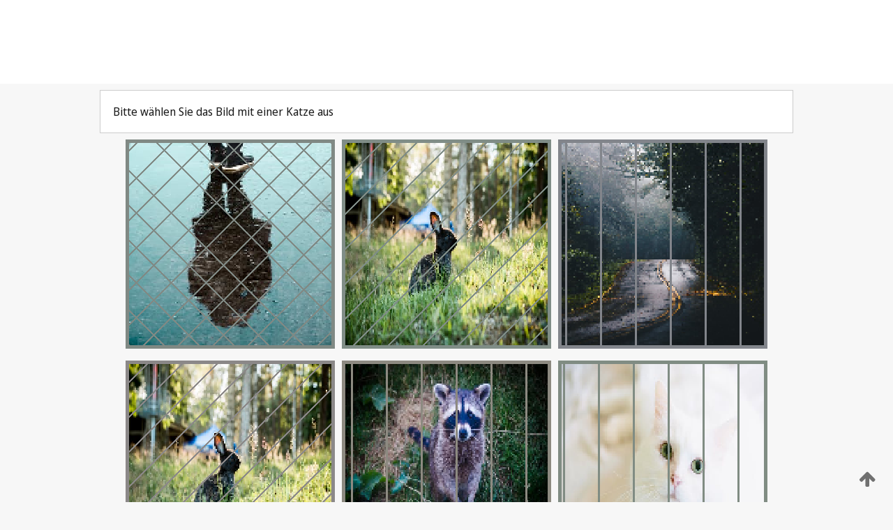

--- FILE ---
content_type: text/html;charset=UTF-8
request_url: https://patentscope.wipo.int/search/de/detail.jsf?docId=PL329841115&_fid=WO2009083058
body_size: 386868
content:
<!DOCTYPE html>
<html xmlns="http://www.w3.org/1999/xhtml"><head id="j_idt396">
	<meta http-equiv="X-UA-Compatible" content="IE=edge" />
	<meta lang="de" http-equiv="Content-Type" content="text/html;charset=utf-8" charset="utf-8" />

	
	<meta name="viewport" content="width=device-width, initial-scale=1.0, minimum-scale=1.0, maximum-scale=1.0" />
	
	<meta name="apple-mobile-web-app-capable" content="yes" />
	
	<meta name="apple-mobile-web-app-status-bar-style" content="black-translucent" />
		<meta name="Description" content="This patent search tool allows you not only to search the PCT database of about 2 million International Applications but also the worldwide patent collections. This search facility features: flexible search syntax; automatic word stemming and relevance ranking; as well as graphical results." />
		<meta name="Cache-Control" content="no-cache,no-store,must-revalidate" />
		<meta name="Expires" content="0" />
		<meta name="Pragma" content="no-cache" />
	
	<title>WIPO - Online-Suche in nationalen und internationalen Patentsammlungen</title><link type="text/css" rel="stylesheet" href="/search/javax.faces.resource/theme.css.jsf?ln=primefaces-wipo" /><link type="text/css" rel="stylesheet" href="/search/javax.faces.resource/primefaces/fa/font-awesome.css.xhtml" /><script type="text/javascript" src="/search/javax.faces.resource/omnifaces.js.jsf;jsessionid=45892BAC45C6619E1A722EE9E91C0381.wapp2nA?ln=omnifaces&amp;v=2.6.9"></script><link type="text/css" rel="stylesheet" href="/search/javax.faces.resource/css/components.css.jsf;jsessionid=45892BAC45C6619E1A722EE9E91C0381.wapp2nA?ln=w-ps-cc" /><link type="text/css" rel="stylesheet" href="/search/javax.faces.resource/css/components.css.jsf;jsessionid=45892BAC45C6619E1A722EE9E91C0381.wapp2nA?ln=ps-cc" /><link type="text/css" rel="stylesheet" href="/search/javax.faces.resource/css/common/common.css.jsf;jsessionid=45892BAC45C6619E1A722EE9E91C0381.wapp2nA" /><link type="text/css" rel="stylesheet" href="/search/javax.faces.resource/css/common/primefaces-custom.css.jsf;jsessionid=45892BAC45C6619E1A722EE9E91C0381.wapp2nA" /><link type="text/css" rel="stylesheet" href="/search/javax.faces.resource/css/common/wfaces-custom.css.jsf;jsessionid=45892BAC45C6619E1A722EE9E91C0381.wapp2nA" /><link type="text/css" rel="stylesheet" href="/search/javax.faces.resource/css/wipo/ps-ulf-compatibility.css.jsf;jsessionid=45892BAC45C6619E1A722EE9E91C0381.wapp2nA" /><link type="text/css" rel="stylesheet" href="/search/javax.faces.resource/primefaces/components.css.xhtml;jsessionid=45892BAC45C6619E1A722EE9E91C0381.wapp2nA" /><script type="text/javascript" src="/search/javax.faces.resource/primefaces/jquery/jquery.js.xhtml;jsessionid=45892BAC45C6619E1A722EE9E91C0381.wapp2nA"></script><script type="text/javascript" src="/search/javax.faces.resource/primefaces/core.js.xhtml;jsessionid=45892BAC45C6619E1A722EE9E91C0381.wapp2nA"></script><script type="text/javascript" src="/search/javax.faces.resource/primefaces/components.js.xhtml;jsessionid=45892BAC45C6619E1A722EE9E91C0381.wapp2nA"></script><script type="text/javascript" src="/search/javax.faces.resource/primefaces/jquery/jquery-plugins.js.xhtml;jsessionid=45892BAC45C6619E1A722EE9E91C0381.wapp2nA"></script><script type="text/javascript" src="/search/javax.faces.resource/jsf.js.jsf;jsessionid=45892BAC45C6619E1A722EE9E91C0381.wapp2nA?ln=javax.faces"></script><style type="text/css">
		/*	When the drawerTriggering element has a top/bottom padding/margin (as the mainmenu items), 
			the position of the drawer must be updated correspondignly.*/
		.settings-drawer.b-drawer.wf-drawer-fix-position {
			top: -0.75rem;
		}	
	</style><style type="text/css">
		/*	When the drawerTriggering element has a top/bottom padding/margin (as the mainmenu items), 
			the position of the drawer must be updated correspondignly.*/
		.feedback-drawer.b-drawer.wf-drawer-fix-position {
			top: -0.75rem;
		}
		
		.feedback-message {
			margin-top: 1rem;
		}
	</style><style type="text/css">
		/*	When the drawerTriggering element has a top/bottom padding/margin (as the mainmenu items), 
			the position of the drawer must be updated correspondignly.*/
		.feedback-drawer.b-drawer.wf-drawer-fix-position {
			top: -0.75rem;
		}
	</style><script type="text/javascript">if(window.PrimeFaces){PrimeFaces.settings.locale='de';}</script>
		<link href="/search/javax.faces.resource/w/css/wfaces.css.xhtml?v=1.0&amp;b=" rel="stylesheet" />




	<script>
		var APP_CTX='/search';
	</script>
		<script src="/search/javax.faces.resource/w/js/wfaces.js.xhtml?v=1.0&amp;b="></script><script type="text/javascript">
		epctmsg.lbl_designations_specific="Spezifisch";
		epctmsg.lbl_designations_none="Keines";
		epctmsg.lbl_designations_all="Alle";
		epctmsg.lbl_designations_changeSelec="Auswahl ändern";
		epctmsg.lbl_designations_chooseDesig="Einzelne Bestimmungen wählen";
		epctmsg.no_results_text="Keine Übereinstimmung für:";
	</script><script type="text/javascript" src="/search/javax.faces.resource/js/psa.js.jsf;jsessionid=45892BAC45C6619E1A722EE9E91C0381.wapp2nA"></script>
			<script src="https://webcomponents.wipo.int/polyfills/webcomponents-loader.js"></script>
	  		
	  		<script src="https://webcomponents.wipo.int/wipo-navbar/wipo-navbar.js"></script><script type="text/javascript" src="/search/javax.faces.resource/js/components.js.jsf;jsessionid=45892BAC45C6619E1A722EE9E91C0381.wapp2nA?ln=w-ps-cc"></script></head><body dir="ltr">
<div class="wf-overlayPanel"></div><div id="pageBlockUI" class="ui-blockui-content ui-widget ui-widget-content ui-corner-all ui-helper-hidden ui-shadow">
	<div class="b-infobox b-infobox--has-spinner">
	  <h4 class="b-infobox__title">
	    In Bearbeitung
	  </h4>
	  <div class="b-infobox__text">
	    <p>
	    	Bitte warten ...
	    </p>
	  </div>
	</div></div><script id="pageBlockUI_s" type="text/javascript">$(function(){PrimeFaces.cw("BlockUI","widget_pageBlockUI",{id:"pageBlockUI",block:"@(.b-page)"});});</script>
<div class="b-page b-page--application">
	<div class="b-navigation b-navigation--has-close"><wipo-navbar appId='app-0072' applicationName='PATENTSCOPE' applicationLink='/search/de' applicationCategory='patents' login='/search/wiposso/login' logout='/search/wiposso/logout' sso='unauthenticated' language='de' languageOptions='[{"code":"en","name":null,"link":"/search/en/detail.jsf?docId=PL329841115&_fid=WO2009083058","targetTab":null},{"code":"fr","name":null,"link":"/search/fr/detail.jsf?docId=PL329841115&_fid=WO2009083058","targetTab":null},{"code":"de","name":null,"link":null,"targetTab":null},{"code":"es","name":null,"link":"/search/es/detail.jsf?docId=PL329841115&_fid=WO2009083058","targetTab":null},{"code":"pt","name":null,"link":"/search/pt/detail.jsf?docId=PL329841115&_fid=WO2009083058","targetTab":null},{"code":"ru","name":null,"link":"/search/ru/detail.jsf?docId=PL329841115&_fid=WO2009083058","targetTab":null},{"code":"ja","name":null,"link":"/search/ja/detail.jsf?docId=PL329841115&_fid=WO2009083058","targetTab":null},{"code":"zh","name":null,"link":"/search/zh/detail.jsf?docId=PL329841115&_fid=WO2009083058","targetTab":null},{"code":"ko","name":null,"link":"/search/ko/detail.jsf?docId=PL329841115&_fid=WO2009083058","targetTab":null},{"code":"ar","name":null,"link":"/search/ar/detail.jsf?docId=PL329841115&_fid=WO2009083058","targetTab":null}]' userOptions='[{"code":null,"name":"SITZUNGSABFRAGEN","link":"/search/de/reg/user_session_queries.jsf","targetTab":"_self"},{"code":null,"name":"GESPEICHERTE ABFRAGEN","link":"/search/de/reg/user_queries.jsf","targetTab":"_self"},{"code":null,"name":"MARKUSH-BATCHES","link":"/search/de/chemc/batches.jsf","targetTab":"_self"},{"code":null,"name":"ANGESEHENE ANMELDUNGEN","link":"/search/de/reg/watching.jsf","targetTab":"_self"}]' helpOptions='[{"code":"contact","name":null,"link":"https://www3.wipo.int/contact/en/area.jsp?area=patentscope-db","targetTab":null},{"code":"faq","name":null,"link":"https://www.wipo.int/patentscope/en/faqs_patentscope.html","targetTab":null}]' helpMore='[{"code":null,"name":"PATENTSCOPE-NUTZERGEMEINSCHAFT","link":"https://www.linkedin.com/groups/9811620/","targetTab":"_blank"},{"code":null,"name":"PATENTSCOPE HILFE","link":"/search/de/help/help.jsf","targetTab":"_self"},{"code":null,"name":"NUTZUNGSBEDINGUNGEN","link":"https://www.wipo.int/patentscope/en/data/terms_patentscope.html","targetTab":"_blank"},{"code":null,"name":"DATENSCHUTZERKLÄRUNG","link":"https://www.wipo.int/tools/de/privacy_policy-ipportal.html","targetTab":"_blank"}]' hide-search='true'><div style='background:black; height: 48px; width: 100%'></div></wipo-navbar>
		
		
		<div class="b-navigation-floater-bottom">
			<a class="fa fa-fw fa-arrow-up" style="text-decoration:none; float: right; color: #707070; font-size: 26px; margin: 20px;" onclick="wscrollToTop();"></a>
		</div>
		
	</div>


	
	
	
	<div id="popups">
	</div>
	
	
	
	
	<div class="c-left-watermark">
	</div><div class="ps-no-content">
<form id="psCaptchaForm" name="psCaptchaForm" method="post" action="/search/de/detail.jsf;jsessionid=45892BAC45C6619E1A722EE9E91C0381.wapp2nA?docId=PL329841115&amp;_fid=WO2009083058" enctype="application/x-www-form-urlencoded">
<input type="hidden" name="psCaptchaForm" value="psCaptchaForm" />
<span id="psCaptchaForm:psCaptchaPanel">
		
		<div class="b-step b-pointer-scope">
	 
			 <div class="b-step__content">
		    	
		    	<div class="b-step__content-top">
						
	<div class="b-view-panel    ">
		<div class="b-view-panel__content ">
			
			<div class="b-view-panel__fold-in">
				<div class="b-view-panel__section ">Bitte wählen Sie das Bild mit einer Katze aus
				</div>
			</div>
		</div>
		
		<div class="b-view-panel__actions">
			<div class="b-view-panel__action-secondary">
			</div>
			<div class="b-view-panel__action-primary">
			</div>
		</div>


	</div>
				
				<div style="display: flex; justify-content: center;"><table id="psCaptchaForm:graph">
<tbody>
<tr>
<td><a id="psCaptchaForm:click1" href="#" class="ui-commandlink ui-widget" onclick="PrimeFaces.ab({s:&quot;psCaptchaForm:click1&quot;,u:&quot;psCaptchaForm:psCaptchaPanel&quot;});return false;"><img id="psCaptchaForm:image1" src="[data-uri]" alt="" class="ps-captcha-img" /></a></td>
<td><a id="psCaptchaForm:click2" href="#" class="ui-commandlink ui-widget" onclick="PrimeFaces.ab({s:&quot;psCaptchaForm:click2&quot;,u:&quot;psCaptchaForm:psCaptchaPanel&quot;});return false;"><img id="psCaptchaForm:image2" src="[data-uri]" alt="" class="ps-captcha-img" /></a></td>
<td><a id="psCaptchaForm:click3" href="#" class="ui-commandlink ui-widget" onclick="PrimeFaces.ab({s:&quot;psCaptchaForm:click3&quot;,u:&quot;psCaptchaForm:psCaptchaPanel&quot;});return false;"><img id="psCaptchaForm:image3" src="[data-uri]" alt="" class="ps-captcha-img" /></a></td>
</tr>
<tr>
<td><a id="psCaptchaForm:click4" href="#" class="ui-commandlink ui-widget" onclick="PrimeFaces.ab({s:&quot;psCaptchaForm:click4&quot;,u:&quot;psCaptchaForm:psCaptchaPanel&quot;});return false;"><img id="psCaptchaForm:image4" src="[data-uri]" alt="" class="ps-captcha-img" /></a></td>
<td><a id="psCaptchaForm:click5" href="#" class="ui-commandlink ui-widget" onclick="PrimeFaces.ab({s:&quot;psCaptchaForm:click5&quot;,u:&quot;psCaptchaForm:psCaptchaPanel&quot;});return false;"><img id="psCaptchaForm:image5" src="[data-uri]" alt="" class="ps-captcha-img" /></a></td>
<td><a id="psCaptchaForm:click6" href="#" class="ui-commandlink ui-widget" onclick="PrimeFaces.ab({s:&quot;psCaptchaForm:click6&quot;,u:&quot;psCaptchaForm:psCaptchaPanel&quot;});return false;"><img id="psCaptchaForm:image6" src="[data-uri]" alt="" class="ps-captcha-img" /></a></td>
</tr>
</tbody>
</table>

			 	</div><div id="psCaptchaForm:j_idt3923" class="ui-blockui-content ui-widget ui-widget-content ui-corner-all ui-helper-hidden ui-shadow"></div><script id="psCaptchaForm:j_idt3923_s" type="text/javascript">$(function(){PrimeFaces.cw("BlockUI","bui",{id:"psCaptchaForm:j_idt3923",block:"psCaptchaForm:graph",triggers:"psCaptchaForm:click1 psCaptchaForm:click2 psCaptchaForm:click3 psCaptchaForm:click4 psCaptchaForm:click5 psCaptchaForm:click6",animate:false});});</script>
		    	</div>
		    	
		    	<div class="b-step__content-bottom">
		    	</div>
			 	
			 </div>
</div></span><input type="hidden" name="javax.faces.ViewState" id="j_id1:javax.faces.ViewState:0" value="3246173039864532631:157564422114986484" autocomplete="off" />
</form></div>
	
	
	
	
	<div class="c-footer"> # - 
	</div>
</div><script type="text/javascript" id="j_idt420">
		if(typeof(load_w_scripts) != 'undefined') load_w_scripts();
	</script><script type="text/javascript" id="init_w_ps_components">
			load_w_ps_cc_scripts();
		</script><script type="text/javascript">OmniFaces.DeferredScript.add('/search/javax.faces.resource/js/components.js.jsf?ln=ps-cc');</script></body>
</html>